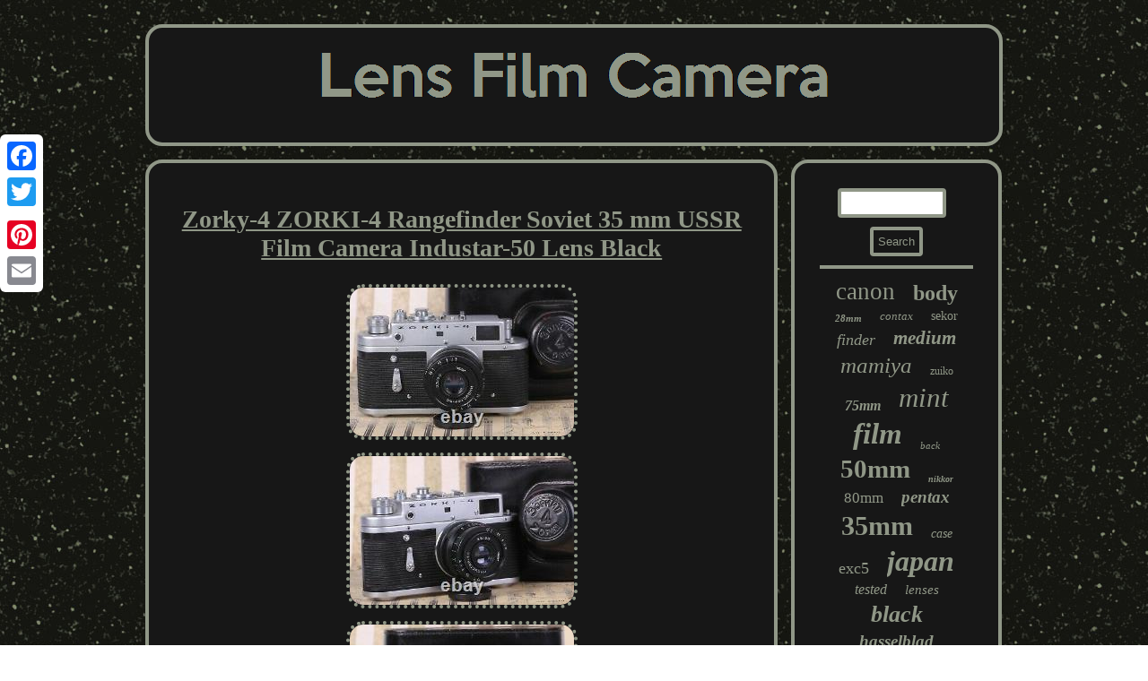

--- FILE ---
content_type: text/html
request_url: https://lensfilmcamera.com/zorky_4_zorki_4_rangefinder_soviet_35_mm_ussr_film_camera_industar_50_lens_black.htm
body_size: 3278
content:

<!DOCTYPE html>
	 	<html>
 	<head>  
<script type="text/javascript">var a2a_config = a2a_config || {};a2a_config.no_3p = 1;</script><SCRIPT src="//static.addtoany.com/menu/page.js" async type="text/javascript"></SCRIPT><script src="//static.addtoany.com/menu/page.js" type="text/javascript" async></script><SCRIPT type="text/javascript" async src="//static.addtoany.com/menu/page.js"></SCRIPT>	
	<link href="https://lensfilmcamera.com/jeme.css" type="text/css" rel="stylesheet"/>    
<script async type="text/javascript" src="https://lensfilmcamera.com/uaf.js"></script>
  
<meta name="viewport" content="width=device-width, initial-scale=1"/>
<title>Zorky-4 ZORKI-4 Rangefinder Soviet 35 mm USSR Film Camera Industar-50 Lens Black</title> 
 <meta http-equiv="content-type" content="text/html; charset=UTF-8"/>



<SCRIPT async type="text/javascript" src="https://lensfilmcamera.com/xeso.js"></SCRIPT>  </head>
	  



<body>
	 <div style="left:0px; top:150px;" class="a2a_kit a2a_kit_size_32 a2a_floating_style a2a_vertical_style">		<a class="a2a_button_facebook"></a>	 <a class="a2a_button_twitter"></a>	

   	<a class="a2a_button_google_plus"></a>  	 <a class="a2a_button_pinterest"></a>

 	<a class="a2a_button_email"></a>	 	
		
</div>

  		

<div  id="vyraqykywi">

  	 <div id="kyjawyw">
  	
<a href="https://lensfilmcamera.com/">	<img src="https://lensfilmcamera.com/lens_film_camera.gif" alt="Lens Film Camera"/>  </a> </div><div id="bonoja">  <div id="vyfedekyco">

 <div id="rebypyl"></div>

  	<h1 class="[base64]">Zorky-4 ZORKI-4 Rangefinder Soviet 35 mm USSR Film Camera Industar-50 Lens Black	</h1> 
<img class="lj4k6k6k" src="https://lensfilmcamera.com/pictures/Zorky_4_ZORKI_4_Rangefinder_Soviet_35_mm_USSR_Film_Camera_Industar_50_Lens_Black_01_hom.jpg" title="Zorky-4 ZORKI-4 Rangefinder Soviet 35 mm USSR Film Camera Industar-50 Lens Black" alt="Zorky-4 ZORKI-4 Rangefinder Soviet 35 mm USSR Film Camera Industar-50 Lens Black"/> 	
<br/> <img class="lj4k6k6k" src="https://lensfilmcamera.com/pictures/Zorky_4_ZORKI_4_Rangefinder_Soviet_35_mm_USSR_Film_Camera_Industar_50_Lens_Black_02_le.jpg" title="Zorky-4 ZORKI-4 Rangefinder Soviet 35 mm USSR Film Camera Industar-50 Lens Black" alt="Zorky-4 ZORKI-4 Rangefinder Soviet 35 mm USSR Film Camera Industar-50 Lens Black"/>
	 
<br/>
	
	
<img class="lj4k6k6k" src="https://lensfilmcamera.com/pictures/Zorky_4_ZORKI_4_Rangefinder_Soviet_35_mm_USSR_Film_Camera_Industar_50_Lens_Black_03_dw.jpg" title="Zorky-4 ZORKI-4 Rangefinder Soviet 35 mm USSR Film Camera Industar-50 Lens Black" alt="Zorky-4 ZORKI-4 Rangefinder Soviet 35 mm USSR Film Camera Industar-50 Lens Black"/>			<br/> <img class="lj4k6k6k" src="https://lensfilmcamera.com/pictures/Zorky_4_ZORKI_4_Rangefinder_Soviet_35_mm_USSR_Film_Camera_Industar_50_Lens_Black_04_yww.jpg" title="Zorky-4 ZORKI-4 Rangefinder Soviet 35 mm USSR Film Camera Industar-50 Lens Black" alt="Zorky-4 ZORKI-4 Rangefinder Soviet 35 mm USSR Film Camera Industar-50 Lens Black"/>
	<br/> <img class="lj4k6k6k" src="https://lensfilmcamera.com/pictures/Zorky_4_ZORKI_4_Rangefinder_Soviet_35_mm_USSR_Film_Camera_Industar_50_Lens_Black_05_eahi.jpg" title="Zorky-4 ZORKI-4 Rangefinder Soviet 35 mm USSR Film Camera Industar-50 Lens Black" alt="Zorky-4 ZORKI-4 Rangefinder Soviet 35 mm USSR Film Camera Industar-50 Lens Black"/> <br/> 
	 
<img class="lj4k6k6k" src="https://lensfilmcamera.com/pictures/Zorky_4_ZORKI_4_Rangefinder_Soviet_35_mm_USSR_Film_Camera_Industar_50_Lens_Black_06_tbdf.jpg" title="Zorky-4 ZORKI-4 Rangefinder Soviet 35 mm USSR Film Camera Industar-50 Lens Black" alt="Zorky-4 ZORKI-4 Rangefinder Soviet 35 mm USSR Film Camera Industar-50 Lens Black"/>

<br/> 
		
<img class="lj4k6k6k" src="https://lensfilmcamera.com/pictures/Zorky_4_ZORKI_4_Rangefinder_Soviet_35_mm_USSR_Film_Camera_Industar_50_Lens_Black_07_eg.jpg" title="Zorky-4 ZORKI-4 Rangefinder Soviet 35 mm USSR Film Camera Industar-50 Lens Black" alt="Zorky-4 ZORKI-4 Rangefinder Soviet 35 mm USSR Film Camera Industar-50 Lens Black"/>  	<br/>

  	<img class="lj4k6k6k" src="https://lensfilmcamera.com/pictures/Zorky_4_ZORKI_4_Rangefinder_Soviet_35_mm_USSR_Film_Camera_Industar_50_Lens_Black_08_sf.jpg" title="Zorky-4 ZORKI-4 Rangefinder Soviet 35 mm USSR Film Camera Industar-50 Lens Black" alt="Zorky-4 ZORKI-4 Rangefinder Soviet 35 mm USSR Film Camera Industar-50 Lens Black"/>   <br/>

<img class="lj4k6k6k" src="https://lensfilmcamera.com/pictures/Zorky_4_ZORKI_4_Rangefinder_Soviet_35_mm_USSR_Film_Camera_Industar_50_Lens_Black_09_ubyj.jpg" title="Zorky-4 ZORKI-4 Rangefinder Soviet 35 mm USSR Film Camera Industar-50 Lens Black" alt="Zorky-4 ZORKI-4 Rangefinder Soviet 35 mm USSR Film Camera Industar-50 Lens Black"/>

 	<br/> <img class="lj4k6k6k" src="https://lensfilmcamera.com/pictures/Zorky_4_ZORKI_4_Rangefinder_Soviet_35_mm_USSR_Film_Camera_Industar_50_Lens_Black_10_tntm.jpg" title="Zorky-4 ZORKI-4 Rangefinder Soviet 35 mm USSR Film Camera Industar-50 Lens Black" alt="Zorky-4 ZORKI-4 Rangefinder Soviet 35 mm USSR Film Camera Industar-50 Lens Black"/>		
 
<br/>	 
<img class="lj4k6k6k" src="https://lensfilmcamera.com/pictures/Zorky_4_ZORKI_4_Rangefinder_Soviet_35_mm_USSR_Film_Camera_Industar_50_Lens_Black_11_dnr.jpg" title="Zorky-4 ZORKI-4 Rangefinder Soviet 35 mm USSR Film Camera Industar-50 Lens Black" alt="Zorky-4 ZORKI-4 Rangefinder Soviet 35 mm USSR Film Camera Industar-50 Lens Black"/> 
	 <br/>
 
			
<br/>	  
<img class="lj4k6k6k" src="https://lensfilmcamera.com/jokogyfi.gif" title="Zorky-4 ZORKI-4 Rangefinder Soviet 35 mm USSR Film Camera Industar-50 Lens Black" alt="Zorky-4 ZORKI-4 Rangefinder Soviet 35 mm USSR Film Camera Industar-50 Lens Black"/> <br/> 
 <p>Note: The inscription "Zorki" is written in Russian. ZORKI-4 Camera + lens: Industar-50 Black. Based on Leica rangefinder camera. The Lens fits to M39 but you can use screw Leica thread mount (LTM) after adjusting rangefinder.		</p>	
	
 <p>   Almost any lens designed for Leica, Canon, Voigtlander Bessa, Zorki, FED rangefinder cameras can fit. High reliability, excellent optics, capability to shoot at low temperature.  
</p>	   Getting such thing you do good capital investment. Every year the price for them will increase only! Shutter: 1-1/30S, 1/60S, 1/125S, 1/250S, 1/500S, 1/1000S + B. If you need more cameras, just write to me.<p>  All features have been tested by professional repairman and work properly. Good cosmetic condition with minor signs of use. Glass on lenses is clean, no fungus. Focusing and stopping is smooth.
</p> 	 Camera is easy to operate and because of a simple design is very reliable. Hurry and take advantage of our offer! The item will arrive in 1-2-3 weeks to your place (it depends upon your country).<p>

 If this is not possible, just contact me and let me know about any delay. The item "Zorky-4 ZORKI-4 Rangefinder Soviet 35 mm USSR Film Camera Industar-50 Lens Black" is in sale since Friday, October 8, 2021. </p> <p>
 This item is in the category "Cameras & Photo\Vintage Movie & Photography\Vintage Cameras\Rangefinder Cameras". The seller is "slaviazar" and is located in Zaporizzya. This item can be shipped worldwide.

<ul>
<li>ART camera for interior: Fully Working</li>
<li>Color: Black</li>
<li>Model: Industar-50</li>
<li>Modified Item: No</li>
<li>Country/Region of Manufacture: Russian Federation</li>
<li>Brand: Zorki</li>
<li>Film Format:: 35 mm</li>
<li>Type: Rangefinder</li>

	</ul> 

		</p> 
   <br/> 
<img class="lj4k6k6k" src="https://lensfilmcamera.com/jokogyfi.gif" title="Zorky-4 ZORKI-4 Rangefinder Soviet 35 mm USSR Film Camera Industar-50 Lens Black" alt="Zorky-4 ZORKI-4 Rangefinder Soviet 35 mm USSR Film Camera Industar-50 Lens Black"/>  	 
 <br/>   <div  style="margin:10px auto 0px auto" class="a2a_kit">    <a class="a2a_button_facebook_like" data-layout="button" data-action="like" data-show-faces="false" data-share="false"></a>  	  	 
  </div>  
 <div style="margin:10px auto;width:100px;" class="a2a_kit a2a_default_style">	<a class="a2a_button_facebook"></a>  
	  <a class="a2a_button_twitter"></a>  	<a class="a2a_button_google_plus"></a>
	 	 
<a class="a2a_button_pinterest"></a>  	
 
 	<a class="a2a_button_email"></a> 	 
		 </div>	   


 	 <hr/>
  	 </div> <div id="qanapiheta">

<div id="pecevo"> 
 	
<hr/>	

 </div><div id="jigixe"></div>
 
 

<div id="pici">
	 

<a style="font-family:Old English;font-size:27px;font-weight:normal;font-style:normal;text-decoration:none" href="https://lensfilmcamera.com/t/canon.htm">canon</a><a style="font-family:Colonna MT;font-size:24px;font-weight:bold;font-style:normal;text-decoration:none" href="https://lensfilmcamera.com/t/body.htm">body</a><a style="font-family:Bodoni MT Ultra Bold;font-size:11px;font-weight:bolder;font-style:oblique;text-decoration:none" href="https://lensfilmcamera.com/t/28mm.htm">28mm</a><a style="font-family:Palatino;font-size:13px;font-weight:normal;font-style:oblique;text-decoration:none" href="https://lensfilmcamera.com/t/contax.htm">contax</a><a style="font-family:Charcoal;font-size:14px;font-weight:lighter;font-style:normal;text-decoration:none" href="https://lensfilmcamera.com/t/sekor.htm">sekor</a><a style="font-family:MS LineDraw;font-size:18px;font-weight:lighter;font-style:oblique;text-decoration:none" href="https://lensfilmcamera.com/t/finder.htm">finder</a><a style="font-family:Monaco;font-size:21px;font-weight:bold;font-style:oblique;text-decoration:none" href="https://lensfilmcamera.com/t/medium.htm">medium</a><a style="font-family:Times;font-size:25px;font-weight:normal;font-style:oblique;text-decoration:none" href="https://lensfilmcamera.com/t/mamiya.htm">mamiya</a><a style="font-family:Palatino;font-size:12px;font-weight:lighter;font-style:normal;text-decoration:none" href="https://lensfilmcamera.com/t/zuiko.htm">zuiko</a><a style="font-family:Garamond;font-size:16px;font-weight:bold;font-style:italic;text-decoration:none" href="https://lensfilmcamera.com/t/75mm.htm">75mm</a><a style="font-family:Merlin;font-size:31px;font-weight:normal;font-style:oblique;text-decoration:none" href="https://lensfilmcamera.com/t/mint.htm">mint</a><a style="font-family:Charcoal;font-size:33px;font-weight:bold;font-style:oblique;text-decoration:none" href="https://lensfilmcamera.com/t/film.htm">film</a><a style="font-family:Charcoal;font-size:11px;font-weight:lighter;font-style:oblique;text-decoration:none" href="https://lensfilmcamera.com/t/back.htm">back</a><a style="font-family:Arial Black;font-size:29px;font-weight:bolder;font-style:normal;text-decoration:none" href="https://lensfilmcamera.com/t/50mm.htm">50mm</a><a style="font-family:Times New Roman;font-size:10px;font-weight:bolder;font-style:italic;text-decoration:none" href="https://lensfilmcamera.com/t/nikkor.htm">nikkor</a><a style="font-family:Script MT Bold;font-size:17px;font-weight:normal;font-style:normal;text-decoration:none" href="https://lensfilmcamera.com/t/80mm.htm">80mm</a><a style="font-family:Coronet;font-size:19px;font-weight:bold;font-style:oblique;text-decoration:none" href="https://lensfilmcamera.com/t/pentax.htm">pentax</a><a style="font-family:DawnCastle;font-size:30px;font-weight:bolder;font-style:normal;text-decoration:none" href="https://lensfilmcamera.com/t/35mm.htm">35mm</a><a style="font-family:Britannic Bold;font-size:14px;font-weight:normal;font-style:italic;text-decoration:none" href="https://lensfilmcamera.com/t/case.htm">case</a><a style="font-family:Erie;font-size:18px;font-weight:normal;font-style:normal;text-decoration:none" href="https://lensfilmcamera.com/t/exc5.htm">exc5</a><a style="font-family:Kino MT;font-size:32px;font-weight:bolder;font-style:italic;text-decoration:none" href="https://lensfilmcamera.com/t/japan.htm">japan</a><a style="font-family:Monaco;font-size:16px;font-weight:lighter;font-style:oblique;text-decoration:none" href="https://lensfilmcamera.com/t/tested.htm">tested</a><a style="font-family:New York;font-size:15px;font-weight:lighter;font-style:italic;text-decoration:none" href="https://lensfilmcamera.com/t/lenses.htm">lenses</a><a style="font-family:Albertus Medium;font-size:26px;font-weight:bold;font-style:oblique;text-decoration:none" href="https://lensfilmcamera.com/t/black.htm">black</a><a style="font-family:Arial Black;font-size:19px;font-weight:bolder;font-style:oblique;text-decoration:none" href="https://lensfilmcamera.com/t/hasselblad.htm">hasselblad</a><a style="font-family:Verdana;font-size:22px;font-weight:bold;font-style:italic;text-decoration:none" href="https://lensfilmcamera.com/t/rangefinder.htm">rangefinder</a><a style="font-family:Donata;font-size:35px;font-weight:bolder;font-style:normal;text-decoration:none" href="https://lensfilmcamera.com/t/lens.htm">lens</a><a style="font-family:Univers;font-size:12px;font-weight:bold;font-style:normal;text-decoration:none" href="https://lensfilmcamera.com/t/ae_1.htm">ae-1</a><a style="font-family:Gill Sans Condensed Bold;font-size:20px;font-weight:normal;font-style:oblique;text-decoration:none" href="https://lensfilmcamera.com/t/olympus.htm">olympus</a><a style="font-family:Century Gothic;font-size:23px;font-weight:bolder;font-style:oblique;text-decoration:none" href="https://lensfilmcamera.com/t/format.htm">format</a><a style="font-family:Brush Script MT;font-size:28px;font-weight:bolder;font-style:oblique;text-decoration:none" href="https://lensfilmcamera.com/t/nikon.htm">nikon</a><a style="font-family:New York;font-size:13px;font-weight:bolder;font-style:normal;text-decoration:none" href="https://lensfilmcamera.com/t/silver.htm">silver</a><a style="font-family:Brooklyn;font-size:15px;font-weight:bolder;font-style:italic;text-decoration:none" href="https://lensfilmcamera.com/t/minolta.htm">minolta</a><a style="font-family:Book Antiqua;font-size:34px;font-weight:bolder;font-style:italic;text-decoration:none" href="https://lensfilmcamera.com/t/camera.htm">camera</a><a style="font-family:Georgia;font-size:17px;font-weight:bolder;font-style:normal;text-decoration:none" href="https://lensfilmcamera.com/t/leica.htm">leica</a>	

</div> 

</div> 	</div> 
 		
	 <div id="buvuvaja">	<ul><li><a href="https://lensfilmcamera.com/">Home</a></li><li><a href="https://lensfilmcamera.com/archives.htm">Archives</a></li><li><a href="https://lensfilmcamera.com/contact_us.php">Contact Form</a></li><li><a href="https://lensfilmcamera.com/privacy_policies.htm">Privacy Policy Agreement</a></li><li><a href="https://lensfilmcamera.com/termsofservice.htm">Service Agreement</a></li></ul> 	
</div>
  

</div>


</body>


   

	 

</html>


	
